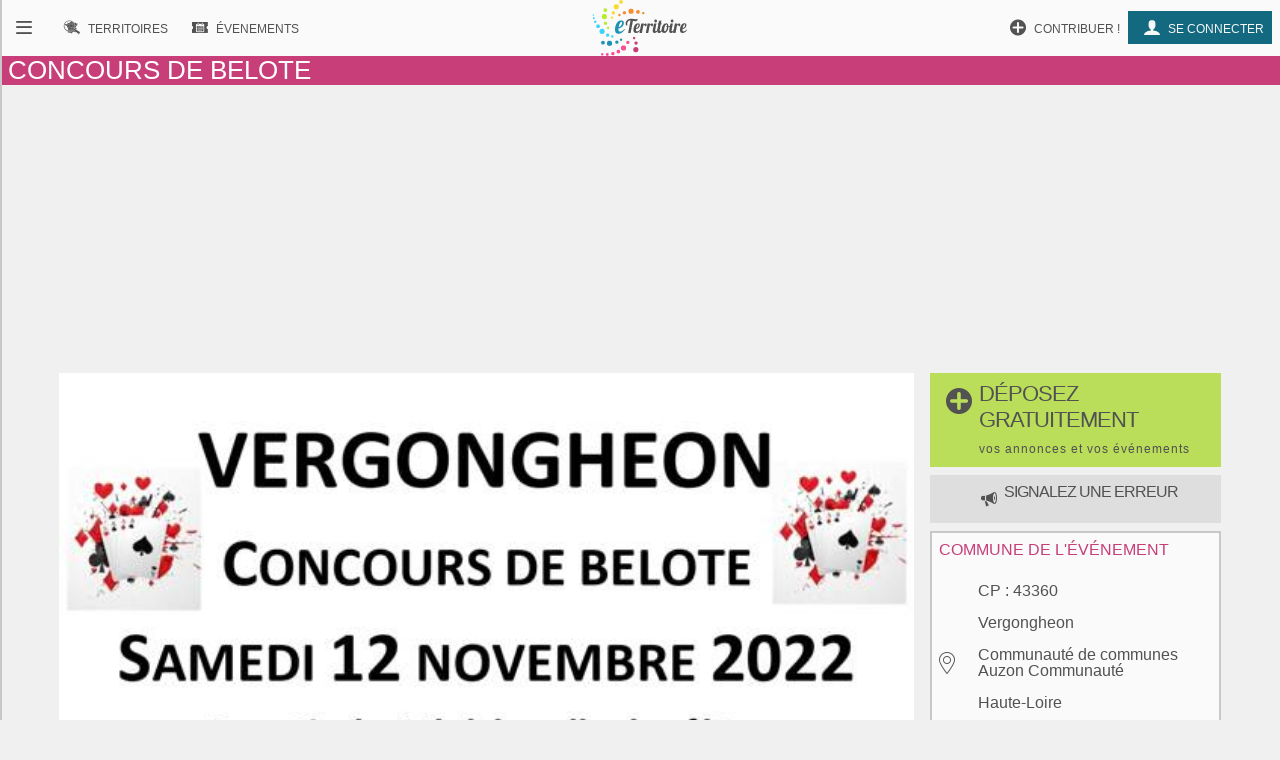

--- FILE ---
content_type: text/html; charset=UTF-8
request_url: https://www.eterritoire.fr/evenements/auvergne-rhone-alpes/haute-loire/vergongheon(43360)/concours+de+belote/57407
body_size: 7279
content:
<!doctype html>
<html lang="fr">

<head>
  <meta charset="utf-8">
  
  <title>Concours de belote - Vergongheon (43360)  - Jeux de cartes</title><meta name="description" content="Le Comité des fêtes organise un concours de belote en doublette le samedi après-midi à partir de 14 heures (début 14h30) le samedi 12 novembre[...]"><meta name="viewport" content="width=device-width, initial-scale=1, maximum-scale=5">
    <link rel="preload" href="/fnt/eterre.woff" as="font" type="font/woff" crossorigin="anonymous">
      
<meta name="geo.region" content="FR-43">
<meta name="geo.placename" content="Vergongheon">
<meta name="geo.position" content="45.372222900391,3.3211109638214">
<meta name="ICBM" content="45.372222900391,3.3211109638214">
<meta property="og:image" content="/images/eve/57407m0-concours-belote-vergongheon-43360-haute.jpg"/><meta property="og:title" content="Concours de belote - Haute-Loire"/><meta property="og:locality" content="Vergongheon (43360)"/>
<script type="application/ld+json">{
  "@context": "https://schema.org",
  "@type": "Event",
  "name": "Concours de belote",
  "startDate" : "  2022/11/12T14:30",
 "endDate" : "2022/11/12T19:00",
"description":"Le Comité des fêtes organise un concours de belote en doublette le samedi après-midi à partir de 14 heures (début 14h30) le samedi[...]","url":"https://www.eterritoire.fr/evenements/auvergne-rhone-alpes/haute-loire/vergongheon(43360)/concours+de+belote/57407",
  "location" : {
    "@type" : "Place",
    "name" : "Vergongheon",
    "address" : "Vergongheon, Auvergne-Rhône-Alpes, Haute-Loire, France"
  }}</script><link rel="preload" as="style" href="/css/main99.min.css" fetchpriority="high" ><link rel="stylesheet" href="/css/main99.min.css"><link rel="preload" as="image" href="/images/eve/57407m0-concours-belote-vergongheon-43360-haute.jpg" fetchpriority="high">
<meta name="impact-site-verification" value="0e7eae6a-5aeb-4034-894d-9a312c9dfe62">

<script>
  window.dataLayer = window.dataLayer || [];
  function gtag(){dataLayer.push(arguments);}
  
  gtag("consent", "default", {
  "ad_storage": "granted",
  "ad_user_data": "granted",
  "ad_personalization": "granted",
  "analytics_storage": "granted"
});
  </script>
  <script async src="https://www.googletagmanager.com/gtag/js?id=G-M9GXS4GQ4L"></script>
  
  <script>
  gtag("js", new Date());
  gtag("config", "G-M9GXS4GQ4L");

  

</script><script async src="https://pagead2.googlesyndication.com/pagead/js/adsbygoogle.js?client=ca-pub-6758033466826517"
     crossorigin="anonymous"></script>
<script>
ú=function(){"use strict";var n={go:function(n){"@"==n[0]?window.open(n.slice(1),"_blank"):window.location.href=n}};return n}();

document.addEventListener("click", function(event) {
    const targetElement = event.target.closest(
        "a, [onclick], .pointer, input"
    );

    if (targetElement) {
        const originalBackgroundColor = targetElement.style.backgroundColor;

        targetElement.style.backgroundColor = "#000000";
	    targetElement.style.opacity = "0.7";
        
        setTimeout(function() {
            targetElement.style.backgroundColor = originalBackgroundColor;
            targetElement.style.opacity = "1";
        }, 10); 
    }
});


</script>

<style>
a, input, button
{
    touch-action: manipulation;
}
</style>

 
</head>
<body class="ce" >



<div id="b"><!-- burger -->
    <nav id="bm" class="bn">
        <a id="b_bx" href="#"><div><b class="ico">&#xf105;</b></div></a><a id="b_ter" href="/territoires"><div><b class="ico">&#xf112;</b><b class="bfr">Recherche de&nbsp;</b><b class="lbl">Territoires</b></div></a><a id="b_ann" href="/annonces"><div><b class="ico">&#xf100;</b><b class="bfr">Recherche d'</b><b class="lbl">Annonces</b></div></a><a id="b_evt" href="/evenements"><div><b class="ico">&#xf106;</b><b class="bfr">Recherche d'</b><b class="lbl">Évenements</b></div></a><a id="b_cnx" href="/login"><div><b class="ico">&#xf104</b><b class="lbl">Se connecter</b></div></a><a id="b_prt" href="/proposer"><div><b class="ico">&#xf11A;</b><b class="lbl">Contribuer !</b></div></a>    </nav><!-- Le menu -->
    <div id="bl"><!-- leftover -->
        <header id="head"><nav id="nav"><a id="n_bm" href="#bm"><div><b class="ico">&#xf10d;</b></div></a><a id="n_lgo" href="/"><img src="/img/ico/tmp/logo.svg" alt="logo"></a><a id="n_ter" href="/territoires"><div><b class="ico">&#xf112;</b><b class="bfr">Recherche de&nbsp;</b><b class="lbl">Territoires</b></div></a><a id="n_evt" href="/evenements"><div><b class="ico">&#xf106;</b><b class="bfr">Recherche d'</b><b class="lbl">Évenements</b></div></a><a id="n_cnx" href="/login"><div><b class="ico">&#xf104</b><b class="lbl">Se connecter</b></div></a><a id="n_prt" href="/proposer"><div><b class="ico">&#xf11A;</b><b class="lbl">Contribuer !</b></div></a></nav><h1>Concours de belote</h1></header>
        

        
<style>                        
.gg_event_detail_header { height: 300px; text-align: center;}
@media(min-width: 500px) { .gg_event_detail_header { height: 280px; text-align: center; } }
@media(min-width: 800px) { .gg_event_detail_header { height: 280px; text-align: center;} }
</style>
<!-- eTerritoire - Evt Détail - Header -->
<ins class="adsbygoogle gg_event_detail_header"
     style="display:block"
     data-ad-client="ca-pub-6758033466826517"
     data-ad-slot="5999007841"
     data-full-width-responsive="true"></ins>
<script>
     (adsbygoogle = window.adsbygoogle || []).push({});
</script>

           
            <main class="dtlea"><div><div id="thbea" style="min-height:400px;"><img fetchpriority="high" src="/images/eve/57407m0-concours-belote-vergongheon-43360-haute.jpg"alt="Concours de belote"></div><a href="/proposer" role="button" class="prpsr cd hbp" ><h2 style="background-color:#bade59;"><b class="ico big">&#xf11A</b><b>déposez gratuitement<br><span>vos annonces et vos événements</span></b></h2></a><a href="https://faq.eterritoire.fr/category/21-je-souhaite-signaler-une-erreur" target="faq" role="button" class="prpsr cd hbp"><h3 style="background-color:#dedede;"><b class="ico"></b> <b>signalez une erreur </b></h3></a><article><h3>informations générales</h3><div class="bzr"><div class="g" ><section><div class="ico" >&#xf10b</div><ul ><li ><p >Salle des fêtes, 1 rue Marcel Ustachon, 43360 VERGONGHEON</p><p >Vergongheon</p></li></ul></section><section><div class="ico" >&#xf11d;</div><ul ><li >06.62.82.15.19.</li></ul></section><section><div >aménagement pmr</div><ul ><li >Personnes à mobilité réduite, Personnes malentendantes</li></ul></section><section><div class="ico" >&#xf11b</div><ul ><li >Payant</li></ul></section></div><div class="d" ><section><ul ><li ><a class="cer" href="/evenements/france/jeux-de-cartes">Jeux de cartes </a></li></ul></section><section><div class="ico" >&#xf117;</div><ul ><li >Du 12/11/2022 &agrave; 14:30 au 12/11/2022 &agrave; 19:00</li></ul></section></div></div><div><p>Le Comité des fêtes organise un concours de belote en doublette le samedi après-midi à partir de 14 heures (début 14h30) le samedi 12 novembre à la salle des fêtes de Vergongheon (43).<br />
Le Comité propose à la clef comme lots des jambons ainsi que des saint-nectaires.<br />
Tarifs: 12€ par doublette<br />
Infos: 06.62.82.15.19.</p>
</div><div class="papa"></div></article>

<style>                        
.gg_events_detail_anous { height: 300px; text-align: center;}
@media(min-width: 500px) { .gg_events_detail_anous { height: 280px; text-align: center; } }
@media(min-width: 800px) { .gg_events_detail_anous { height: 280px; text-align: center;} }
</style>
                        <aside >

<!-- eTerritoire - Evt Détail A Nous -->
<ins class="adsbygoogle gg_events_detail_anous"
     style="display:block"
     data-ad-client="ca-pub-6758033466826517"
     data-ad-slot="7956598567"
     data-full-width-responsive="true"></ins>
<script>
     (adsbygoogle = window.adsbygoogle || []).push({});
</script>
    </aside>
    
                        <aside>
                            <div onclick="window.open('/territoires/auvergne-rhone-alpes/haute-loire/vergongheon/43258/16964?hebergement', '_blank');" style="cursor:pointer;"><h3>Hotels et hébergements - Vergongheon et alentours</h3><div class="hebergementTeaser"><div class="card" style="display:block;"> <div class="categ" style="color:#136980;">Hôtel</div><img src="https://q-xx.bstatic.com/xdata/images/hotel/100x100/149289121.jpg?k=2eb4fc5dec6b89ab0265986bd4f37b6aa03dc7ca91ef68c9825af0a6072de2e5&o=" width="100" height="100" alt="hebergement"><h4>Hôtel Evan <span title="2 étoiles" style="color:#c5c500;">★★</span></h4> <span class="rating" style="color:#136980;"> <b class="ico"></b> 8/10 (770 avis)</span><span class="adresse"><b class="ico"></b> 33 Avenue Du Stade , 43410 Lempdes sur Allagnon <span style="font-size:0.7rem;">(3.26 km)</span></span><p></p></div><div class="card" style="display:block;"> <div class="categ" style="color:#136980;">Maison de vacances</div><img src="https://q-xx.bstatic.com/xdata/images/hotel/100x100/279595701.jpg?k=3aabbf12c879670ef7af4e6168bdd569a56434e4eade379ccfc2d334e54e1842&o=" width="100" height="100" alt="hebergement"><h4>Maison cosy avec cour privative au cœur de l'Auvergne - FR-1-582-316 <span title="3 étoiles" style="color:#c5c500;">★★★</span></h4> <span class="rating" style="color:#136980;"> <b class="ico"></b> 10/10 (3 avis)</span><span class="adresse"><b class="ico"></b> 2 Rue des Buanderies , 43410 Lempdes sur Allagnon <span style="font-size:0.7rem;">(4.37 km)</span></span><p></p></div><div class="card" style="display:block;"> <div class="categ" style="color:#136980;">Maison de vacances</div><img src="https://q-xx.bstatic.com/xdata/images/hotel/100x100/686372598.jpg?k=8fe6fe5582a162a6d94f88202be8c818c493bfb8d38312a53a667fd21e0e6a94&o=" width="100" height="100" alt="hebergement"><h4>Maison de charme avec grand parc pour des vacances en famille au cœur de l'Auvergne - FR-1-582-278 <span title="3 étoiles" style="color:#c5c500;">★★★</span></h4> <span class="rating" style="color:#136980;"> <b class="ico"></b> 8/10 (2 avis)</span><span class="adresse"><b class="ico"></b> La roche 2 route de prendon , 43360 x <span style="font-size:0.7rem;">(4.81 km)</span></span><p></p></div></div></div>
                        </aside>
                        <div><a class="cer lnkt" href="/territoires/auvergne-rhone-alpes/haute-loire/vergongheon/43258/16964?hebergement"><span class="ico"></span><span> Hébergements </span><br> <span style="font-size:0.9rem;">Vergongheon</span></a></div>
                            <article class="dtl"><h3>événements à proximité</h3><ul class="lst"><li class="e"><a href="/evenements/auvergne-rhone-alpes/puy-de-dome/vic-le-comte(63270)/concert/105501"><img src="/images/eve/v/105501m0-concert--violon-seule-vic-comte-63270.jpg" alt="Concert" style="height :96px;width:116px;"><div><h4>Concert</h4><p><span class="ico">&#xf10b;</span>Vic-le-comte - 63  </p><p>&nbsp;  Violon seule(s) est un voyage sans frontières où se croisent notes sensibles, touches d’humour et airs cadencés.  Le spectacle Violon Seule(s) est un seule en scène autour des musiques du monde avec un violon, une voix, un écran et un looper.  Sans oublier des projections de papiers[...]</p></div><p>Du 01 Février 2026 &agrave; 17:00 <br>au  01 Février 2026 &agrave; 18:30</p></a></li><li class="e"><a href="/evenements/auvergne-rhone-alpes/puy-de-dome/besse-et-saint-anastaise(63610)/beau+salon+de+besse+saint-anastaise+brocante%2C+antiquites%2C+collection./105145"><img src="/images/eve/v/105145m0-brocante-d-ete-besse-saint-anastaise.jpg" alt="Beau salon de Besse Saint-Anastaise brocante, antiquités, collection." style="height :96px;width:116px;"><div><h4>Beau salon de Besse Saint-Anastaise brocante, antiquités, collection.</h4><p><span class="ico">&#xf10b;</span>Besse-et-saint-anastaise - 63  </p><p>Les 20,21,22 février auras lieu le salon annuelle a&nbsp;Besse Saint-Anastaise dans la salle des fête de la mairie.  Collectionneur, passionner seront au rendez-vous pour chiner et voire des objets, meuble et bien plus.....  Pour plus de renseignement ou d’information contacter nous. </p></div><p>Du 20 Février 2026 &agrave; 09:00 <br>au  22 Février 2026 &agrave; 18:00</p></a></li><li class="e"><a href="/evenements/auvergne-rhone-alpes/puy-de-dome/brassac-les-mines(63570)/ateliers+papiers+et+repas+partage/105316"><img src="/images/eve/v/105316m0-ateliers-papiers-repas-brassac-mines-63570.jpg" alt="Ateliers papiers et repas partagé" style="height :96px;width:116px;"><div><h4>Ateliers papiers et repas partagé</h4><p><span class="ico">&#xf10b;</span>Brassac-les-mines - 63  </p><p>Venez fabriquer des sacs pratiques, originaux et écolos et un carnet pour vous initier à la reliure japonaise. Amenez également vos petits plats préférés, on déguste, on partage !!  Vous pourrez également assister au vernissage de l'exposition en cours "ensemble propagation imprimé".  Matériels[...]</p></div><p>Du 06 Février 2026 &agrave; 18:00 <br>au  06 Février 2026 &agrave; 22:00</p></a></li><li class="e"><a href="/evenements/auvergne-rhone-alpes/puy-de-dome/brassac-les-mines(63570)/concert+iaross/105317"><img src="/images/eve/v/105317m0-concert-iaross-brassac-mines-63570.jpg" alt="Concert IAROSS" style="height :96px;width:116px;"><div><h4>Concert IAROSS</h4><p><span class="ico">&#xf10b;</span>Brassac-les-mines - 63  </p><p>Cordes frottées, pincées, machines, cuivres.  Ils mélangent les styles et les frontières en laissant toujours une place de choix à la poésie.  Chant libre, musiques douces ou révoltées, guitares saturées, envolées de violoncelle, de trompette et textes puissants: le 5e album de iAROSS - Ce[...]</p></div><p>Du 30 Janvier 2026 &agrave; 20:45 <br>au  30 Janvier 2026 &agrave; 23:00</p></a></li><li class="e"><a href="/evenements/auvergne-rhone-alpes/puy-de-dome/brassac-les-mines(63570)/concert+flying+tractors/105318"><img src="/images/eve/v/105318m0-concert-flying-tractors.jpg" alt="Concert Flying Tractors" style="height :96px;width:116px;"><div><h4>Concert Flying Tractors</h4><p><span class="ico">&#xf10b;</span>Brassac-les-mines - 63  </p><p>La puissance de feu d'un groupe de métal musette à la légèreté d'une batterie fanfare  Municipale déjantée.  Nés au cœur des volcans d'Auvergne, les Flying Tractors pacifient le Massif Central depuis huit albums.  Tous derrière Sylvie la Patronne à l'accordéon, sept gars déversent une musique[...]</p></div><p>Du 28 Février 2026 &agrave; 20:45 <br>au  28 Février 2026 &agrave; 23:00</p></a></li><li class="e"><a href="/detail/activites-touristiques/visite-maison-de-la-confiserie-et-du-chocolat/3567220372/auvergne-rhone-alpes,puy-de-dome,orcival(63210)"><img src="/images/com/63/v63264_commune_0.jpg" alt="Visite Maison de la confiserie et du chocolat" style="height :96px;width:116px;"><div><h4>Visite Maison de la confiserie et du chocolat</h4><p><span class="ico">&#xf10b;</span>Orcival 63210 </p><p>Découverte de la fabrication artisanale du chocolat.</p></div><p>Du 12 Février 2026 <br>au  05 Mars 2026</p></a></li><li class="e"><a href="/detail/activites-touristiques/nuit-de-la-lecture-mediatheque-de-brioude/1280705985/auvergne-rhone-alpes,haute-loire,brioude(43100)"><img src="/images/com/43/v43040_commune_0.jpg" alt="Nuit de la Lecture - Médiathèque de Brioude" style="height :96px;width:116px;"><div><h4>Nuit de la Lecture - Médiathèque de Brioude</h4><p><span class="ico">&#xf10b;</span>Brioude 43100 </p><p>La médiathèque participe à la nuit de la lecture le samedi 24 janvier à l’occasion de la 10e édition, placée sous le signe des villes et des campagnes : animations, découvertes et plaisir de lire au rendez-vous</p></div><p>Le 24 Janvier 2026</p></a></li><li class="e"><a href="/detail/activites-touristiques/animation-du-21-au-23-janvier/1273439996/auvergne-rhone-alpes,haute-loire,brioude(43100)"><img src="/images/com/43/v43040_commune_0.jpg" alt="Animation du 21 au 23 janvier" style="height :96px;width:116px;"><div><h4>Animation du 21 au 23 janvier</h4><p><span class="ico">&#xf10b;</span>Brioude 43100 </p><p>C’est un café, comme tous les cafés, pour se désaltérer, discuter, manger, grignoter à toute heure… 
C’est aussi des soirées, la presse, des livres, un accès à internet… gratuit et ouvert à tous…</p></div><p>Du 21 Janvier 2026 <br>au  23 Janvier 2026</p></a></li><li class="e"><a href="/detail/activites-touristiques/la-micro-folie-de-brioude-retransmet-en-direct-un-concert-de-l%E2%80%99opera-national-d%E2%80%99auvergne/1701560101/auvergne-rhone-alpes,haute-loire,brioude(43100)"><img src="/images/com/43/v43040_commune_0.jpg" alt="La Micro-Folie de Brioude retransmet en direct un concert de l’Opéra national d’Auvergne" style="height :96px;width:116px;"><div><h4>La Micro-Folie de Brioude retransmet en direct un concert de l’Opéra national d’Auvergne</h4><p><span class="ico">&#xf10b;</span>Brioude 43100 </p><p>Dans le cadre d’un premier partenariat avec l’Opéra national d’Auvergne, la Micro-Folie de Brioude propose la retransmission en direct du concert Au septième ciel, donné à l’Opéra-Théâtre de Clermont-Ferrand.</p></div><p>Le 23 Janvier 2026</p></a></li><li class="e"><a href="/detail/activites-touristiques/la-nuit-de-la-lecture-%7C-paulhaguet/179963971/auvergne-rhone-alpes,haute-loire,paulhaguet(43230)"><img src="/img/pictos/v_evenementD.jpg" alt="La Nuit de la lecture | Paulhaguet" style="height :96px;width:116px;"><div><h4>La Nuit de la lecture | Paulhaguet</h4><p><span class="ico">&#xf10b;</span>Paulhaguet 43230 </p><p>A l'occasion de la Nuit de la Lecture, venez découvrir une sélection de livres récemment primés que vous pouvez emprunter dans votre bibliothèque municipale (romans policiers, poésie, bande-dessinées, petite enfance). Gratuit et ouvert à tous.</p></div><p>Le 28 Janvier 2026</p></a></li></ul></article></div><div id="rclmn"><a href="/proposer" role="button" class="prpsr cd hrbp" ><h2 style="background-color:#bade59;"><b class="ico big">&#xf11A</b><b>déposez gratuitement<br><span>vos annonces et vos événements</span></b></h2></a><a href="https://faq.eterritoire.fr/category/21-je-souhaite-signaler-une-erreur" target="faq" role="button" class="prpsr cd hrbp"><h3 style="background-color:#dedede;"><b class="ico"></b> <b>signalez une erreur </b></h3></a><article class="nfog"><h3>commune de l'événement</h3><section><div class="ico">&#xf10b;</div><ul><li><span>CP : </span>43360</li><li><a href="/territoires/auvergne-rhone-alpes/haute-loire/vergongheon/43258/16964">Vergongheon</a></li><li><a href="/epci/haute-loire/Communaut%C3%A9+de+communes+Auzon+Communaut%C3%A9">Communauté de communes Auzon Communauté</a></li><li><a href="/departement/auvergne-rhone-alpes/haute-loire">Haute-Loire</a></li><li><a href="/region/auvergne-rhone-alpes">Auvergne-Rhône-Alpes</a></li></ul></section><section><div class="ico">&#xf110;</div><ul><li>1857<span> hab.</span></li></ul></section></article><a class="cer lnkt" href="/territoires/auvergne-rhone-alpes/haute-loire/vergongheon/43258/16964"><span class="ico">&#xf10c;</span>visiter la commune</a><article><h3>Aux alentours</h3><ul class="prxcm"><li><a href="/evenements/france,auvergne-rhone-alpes,haute-loire,frugeres-les-mines/xrac-20">Frugerès-les-Mines</a> (2.01km)</li><li><a href="/evenements/france,auvergne-rhone-alpes,haute-loire,bournoncle-saint-pierre/xrac-20">Bournoncle-Saint-Pierre</a> (3.16km)</li><li><a href="/evenements/france,auvergne-rhone-alpes,haute-loire,sainte-florine/xrac-20">Sainte-Florine</a> (3.66km)</li><li><a href="/evenements/france,auvergne-rhone-alpes,haute-loire,saint-geron/xrac-20">Saint-Géron</a> (3.83km)</li><li><a href="/evenements/france,auvergne-rhone-alpes,haute-loire,vezezoux/xrac-20">Vézézoux</a> (4.03km)</li><li><a href="/evenements/france,auvergne-rhone-alpes,haute-loire,auzon/xrac-20">Auzon</a> (4.21km)</li><li><a href="/evenements/france,auvergne-rhone-alpes,haute-loire,lempdes-sur-allagnon/xrac-20">Lempdes-sur-Allagnon</a> (4.33km)</li><li><a href="/evenements/france,auvergne-rhone-alpes,puy-de-dome,brassac-les-mines/xrac-20">Brassac-les-Mines</a> (4.67km)</li><li><a href="/evenements/france,auvergne-rhone-alpes,haute-loire,azerat/xrac-20">Azérat</a> (4.86km)</li><li><a href="/evenements/france,auvergne-rhone-alpes,haute-loire,cohade/xrac-20">Cohade</a> (5.52km)</li><li><a href="/evenements/france,auvergne-rhone-alpes,puy-de-dome,charbonnier-les-mines/xrac-20">Charbonnier-les-Mines</a> (5.55km)</li><li><a href="/evenements/france,auvergne-rhone-alpes,haute-loire,lorlanges/xrac-20">Lorlanges</a> (5.89km)</li><li><a href="/evenements/france,auvergne-rhone-alpes,puy-de-dome,moriat/xrac-20">Moriat</a> (6.11km)</li><li><a href="/evenements/france,auvergne-rhone-alpes,puy-de-dome,saint-jean-saint-gervais/xrac-20">Saint-Jean-Saint-Gervais</a> (6.24km)</li><li><a href="/evenements/france,auvergne-rhone-alpes,haute-loire,chambezon/xrac-20">Chambezon</a> (6.46km)</li><li><a href="/evenements/france,auvergne-rhone-alpes,haute-loire,beaumont/xrac-20">Beaumont</a> (6.75km)</li><li><a href="/evenements/france,auvergne-rhone-alpes,puy-de-dome,jumeaux/xrac-20">Jumeaux</a> (6.91km)</li><li><a href="/evenements/france,auvergne-rhone-alpes,haute-loire,leotoing/xrac-20">Léotoing</a> (7.5km)</li><li><a href="/evenements/france,auvergne-rhone-alpes,haute-loire,paulhac/xrac-20">Paulhac</a> (8.05km)</li><li><a href="/evenements/france,auvergne-rhone-alpes,puy-de-dome,beaulieu/xrac-20">Beaulieu</a> (8.41km)</li><li><a href="/evenements/france,auvergne-rhone-alpes,haute-loire,torsiac/xrac-20">Torsiac</a> (8.64km)</li><li><a href="/evenements/france,auvergne-rhone-alpes,puy-de-dome,vichel/xrac-20">Vichel</a> (8.81km)</li><li><a href="/evenements/france,auvergne-rhone-alpes,haute-loire,saint-hilaire/xrac-20">Saint-Hilaire</a> (8.93km)</li><li><a href="/evenements/france,auvergne-rhone-alpes,puy-de-dome,auzat-la-combelle/xrac-20">Auzat-la-Combelle</a> (8.96km)</li><li><a href="/evenements/france,auvergne-rhone-alpes,puy-de-dome,saint-gervazy/xrac-20">Saint-Gervazy</a> (9.45km)</li><li><a href="/evenements/france,auvergne-rhone-alpes,puy-de-dome,esteil/xrac-20">Esteil</a> (9.56km)</li><li><a href="/evenements/france,auvergne-rhone-alpes,haute-loire,brioude/xrac-20">Brioude</a> (9.87km)</li><li><a href="/evenements/france,auvergne-rhone-alpes,haute-loire,espalem/xrac-20">Espalem</a> (9.99km)</li><li><a href="/evenements/france,auvergne-rhone-alpes,puy-de-dome,valz-sous-chateauneuf/xrac-20">Valz-sous-Châteauneuf</a> (10.07km)</li></ul></article></div></main>        


<footer id="footer">
    
        <div class="petit-poucet">
        <a href="/">Accueil</a><a href="/evenements">Événements</a><a href="/evenements/france,auvergne-rhone-alpes">Auvergne-Rhône-Alpes</a><a href="/evenements/france,auvergne-rhone-alpes,haute-loire">Haute-Loire</a><span>Vergongheon</span>
        </div>
            <div id="frs"><img src="/img/bkg/frise.svg" alt="paysage"></div>
    <div class="ftrlnks">
    <ul><li data-clk="/nous-contacter"><a href="/nous-contacter">Nous contacter</a></li><li data-clk="/mentions-legales"><a href="/mentions-legales">Mentions légales</a></li></ul><ul><li data-clk="https://faq.eterritoire.fr/"><a href="https://faq.eterritoire.fr/">Questions / réponses</a></li><li data-clk="/conditions-generales-utilisation"><a href="/conditions-generales-utilisation">Conditions générales d'utilisation </a></li><li data-clk="/politique-de-donnees"><a href="/politique-de-donnees">Politique de données</a></li></ul><div class="cd">
            <div>

        <p>
            <a target="_blank" rel="noreferrer" href="https://www.facebook.com/ETerritoire"><img src="/img/ico/fbook.svg" alt="facebook"></a>
            <a target="_blank" rel="noreferrer" href="https://twitter.com/eTerritoire"><img src="/img/ico/twitter.svg" alt="twitter"></a>
        </p>
            </div>
    </div>
    </div>
</footer>

    </div><!-- Fin Le reste -->
</div><!-- Fin flex menu -->
<script>window.pushMST_config={"vapidPK":"BPDkznjvPUA0j16J91Om5g3bfzoLgXPLuIJSwXQLjL47WTp_r4FaNa3icaHSsy-iX8WbXI8agWwI-vubfYvmkUY","enableOverlay":true,"swPath":"/sw.js","i18n":{}};
        var pushmasterTag = document.createElement('script');
        pushmasterTag.src = "https://cdn.pushmaster-cdn.xyz/scripts/publishers/623aeceb693ddc00092e5052/SDK.js";
        pushmasterTag.setAttribute('defer','');

        var firstScriptTag = document.getElementsByTagName('script')[0];
        firstScriptTag.parentNode.insertBefore(pushmasterTag, firstScriptTag);
    </script>

    




</body>

</html>


--- FILE ---
content_type: text/html; charset=utf-8
request_url: https://www.google.com/recaptcha/api2/aframe
body_size: 269
content:
<!DOCTYPE HTML><html><head><meta http-equiv="content-type" content="text/html; charset=UTF-8"></head><body><script nonce="h0TnlXqEUFH5IukOIpknNQ">/** Anti-fraud and anti-abuse applications only. See google.com/recaptcha */ try{var clients={'sodar':'https://pagead2.googlesyndication.com/pagead/sodar?'};window.addEventListener("message",function(a){try{if(a.source===window.parent){var b=JSON.parse(a.data);var c=clients[b['id']];if(c){var d=document.createElement('img');d.src=c+b['params']+'&rc='+(localStorage.getItem("rc::a")?sessionStorage.getItem("rc::b"):"");window.document.body.appendChild(d);sessionStorage.setItem("rc::e",parseInt(sessionStorage.getItem("rc::e")||0)+1);localStorage.setItem("rc::h",'1769075472383');}}}catch(b){}});window.parent.postMessage("_grecaptcha_ready", "*");}catch(b){}</script></body></html>